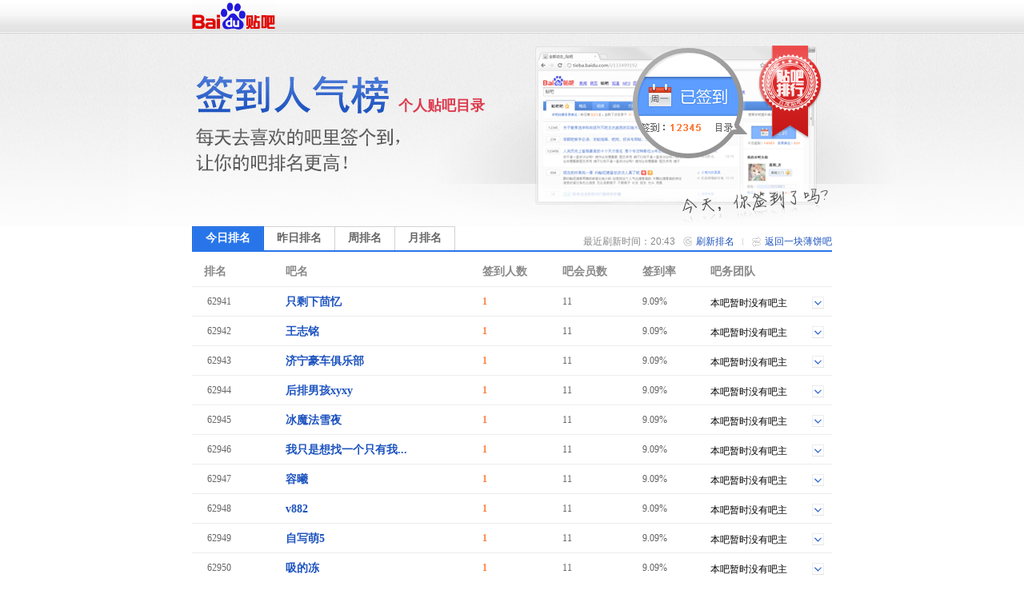

--- FILE ---
content_type: text/html; charset=GBK
request_url: https://wefan.baidu.com/sign/index?kw=%D2%BB%BF%E9%B1%A1%B1%FD&type=0&pn=3148
body_size: 4630
content:
<!DOCTYPE html>
<!--STATUS OK-->
<html>
<head>
<meta charset="gbk">
<title>贴吧排行榜 </title>
<link rel="shortcut icon" href="//tb2.bdstatic.com/tb/favicon.ico" />
<link rel="apple-touch-icon" href="http://tb2.bdstatic.com/tb/wap/img/touch.png" />
<!--[if lt IE 9]>
<script language="javascript">
(function(){
var tags = ['header','footer','figure','figcaption','details','summary','hgroup','nav','aside','article','section','mark','abbr','meter','output','progress','time','video','audio','canvas','dialog'];
for(var i=tags.length - 1;i>-1;i--){ document.createElement(tags[i]);}
})();
</script>
<![endif]-->
<style>
header,footer,section,article,aside,nav,figure{display:block;margin:0;padding:0;border:0;}
</style>
<script>
var _VERSION = null;
</script>
<link rel="stylesheet" href="//tieba.baidu.com/tb/static-global/style/tb_common.css?v=1.0" />
<script src="//tb1.bdstatic.com/tb/js/Fe.js?v=6.0" ></script><link rel="stylesheet" href="//tieba.baidu.com/tb/static-global/style/tb_common_lazy.css?v=1.0" /><link rel="stylesheet" href="//tieba.baidu.com/tb/static-global/style/tb_ui.css?v=1.0" /><script src="//tieba.baidu.com/tb/static-global/lib/tb_lib.js?v=1.1" ></script><script src="//tieba.baidu.com/tb/static-member/js/common_logic_frozen.js?v=1.2" ></script><script src="//tieba.baidu.com/tb/static-global/lib/tb_ui.js?v=1.0" ></script><link id="css_head_0" href="//tb1.bdstatic.com/tb/static-sign/style/rank.css?v=20220413" type="text/css" rel="stylesheet"/>
<script type="text/javascript">
var PageData = {
'tbs' : "",
'pid' : '',
'page_id' : 0,
'page' : 'rank',
'user' : {"is_login":false,"id":0,"ip":0,"name":"","email":"","mobilephone":"","no_un":0,"portrait":"","itieba_portrait":"","passapi":{"time":"1768999417","token":"bdc153ddddc26cce81b6cd0357949237"}}};
PageData.user.name_url = "";
var Env = {};
Env.server_time = 1768999418000;
var TbConf = {
'domain' : {"TB_STATIC":"http://static.tieba.baidu.com/","TB":"http://tieba.baidu.com/","PASSPORT":"http://passport.baidu.com/","MSG":"http://msg.baidu.com/","SPACE":"http://hi.baidu.com/","UFACE":"http://tb.himg.baidu.com/","IMGSRC":"http://imgsrc.baidu.com/","ZYQ_AD":"http://a.baidu.com/","ZYQ_SMALL_PIC":"http://imgsrc.baidu.com/forum/abpic/item/","TB_UPLOAD":"http://upload.tieba.baidu.com/","TB_STATIC_NEW":"//tb1.bdstatic.com/"}};
var Tbs = null;
</script>
</head>
<body>
<div class="top">
    <div>
          <a href="https://tieba.baidu.com/index.html" target="_blank"><img style="vertical-align:bottom;border-width:0" alt="贴吧首页" src="//tb2.bdstatic.com/tb/static-member/html/logo.png" /></a>
    </div>
</div>

<div class="head">
    <div class="rd_head_img">
        <div class="rd_dirname_wrapper"><div class="rd_dirname">个人贴吧目录</div></div>
        <div class="rd_eoln"></div>
    </div>
</div>
<div class="content ">
        <div class="sign_rank_tab clearfix">
        <div class="subtab sign_rank_today sign_rank_tab_focus"><a href="/sign/index?kw=%D2%BB%BF%E9%B1%A1%B1%FD&type=0&pn=1"><div>今日排名</div></a></div>
        
        <div class="subtab sign_rank_yesterday"><a href="/sign/index?kw=%D2%BB%BF%E9%B1%A1%B1%FD&type=1&pn=1"><div>昨日排名</div></a></div>        <div class="subtab sign_rank_week"><a href="/sign/index?kw=%D2%BB%BF%E9%B1%A1%B1%FD&type=2&pn=1"><div>周排名</div></a></div>        <div class="subtab sign_rank_month"><a href="/sign/index?kw=%D2%BB%BF%E9%B1%A1%B1%FD&type=3&pn=1"><div>月排名</div></a></div>        <div class="return_link"><a href="/f?kw=%D2%BB%BF%E9%B1%A1%B1%FD">返回一块薄饼吧</a></div>
        <div class="returnbtn"></div>
        <div class="return_sepataror"></div>
                <div class="refresh_link"><a href="#">刷新排名</a></div>
        <div class="refreshbtn"></div>
                <div class="return_time">最近刷新时间：20:43</div>
    </div>
        <div class="sign_rank_table">
        <table border="0" cellSpacing="0" cellPadding="0">
            <tr>
                <th class="pl_15" width="102">排名</th>
                <th width="246">吧名</th>
                <th width="100">签到人数</th>
                <th width="100">吧会员数</th>
                <th width="85" title="签到数与会员数的比率">签到率</th>
                <th>吧务团队</th>
            </tr>

                        <tr class="j_rank_row ">
                <td class="rank_index"><div class="rank_index_icon icon_">62941</div></td>
                <td class="forum_name"><a target="_blank" href="http://tieba.baidu.com/f?kw=%D6%BB%CA%A3%CF%C2%DC%EE%D2%E4">只剩下茴忆</a></td>
                <td class="forum_sign_num">1</td>
                <td class="forum_member">11</td>
                <td class="forum_sign_rate">9.09%</td>
                <td class="forum_sign_manager clearfix">
                                        <div class="no_bawu">本吧暂时没有吧主</div>                    <div data-fname="%D6%BB%CA%A3%CF%C2%DC%EE%D2%E4" class="icon_down"></div>
                </td>
            </tr>
                        <tr class="j_rank_row ">
                <td class="rank_index"><div class="rank_index_icon icon_">62942</div></td>
                <td class="forum_name"><a target="_blank" href="http://tieba.baidu.com/f?kw=%CD%F5%D6%BE%C3%FA">王志铭</a></td>
                <td class="forum_sign_num">1</td>
                <td class="forum_member">11</td>
                <td class="forum_sign_rate">9.09%</td>
                <td class="forum_sign_manager clearfix">
                                        <div class="no_bawu">本吧暂时没有吧主</div>                    <div data-fname="%CD%F5%D6%BE%C3%FA" class="icon_down"></div>
                </td>
            </tr>
                        <tr class="j_rank_row ">
                <td class="rank_index"><div class="rank_index_icon icon_">62943</div></td>
                <td class="forum_name"><a target="_blank" href="http://tieba.baidu.com/f?kw=%BC%C3%C4%FE%BA%C0%B3%B5%BE%E3%C0%D6%B2%BF">济宁豪车俱乐部</a></td>
                <td class="forum_sign_num">1</td>
                <td class="forum_member">11</td>
                <td class="forum_sign_rate">9.09%</td>
                <td class="forum_sign_manager clearfix">
                                        <div class="no_bawu">本吧暂时没有吧主</div>                    <div data-fname="%BC%C3%C4%FE%BA%C0%B3%B5%BE%E3%C0%D6%B2%BF" class="icon_down"></div>
                </td>
            </tr>
                        <tr class="j_rank_row ">
                <td class="rank_index"><div class="rank_index_icon icon_">62944</div></td>
                <td class="forum_name"><a target="_blank" href="http://tieba.baidu.com/f?kw=%BA%F3%C5%C5%C4%D0%BA%A2xyxy">后排男孩xyxy</a></td>
                <td class="forum_sign_num">1</td>
                <td class="forum_member">11</td>
                <td class="forum_sign_rate">9.09%</td>
                <td class="forum_sign_manager clearfix">
                                        <div class="no_bawu">本吧暂时没有吧主</div>                    <div data-fname="%BA%F3%C5%C5%C4%D0%BA%A2xyxy" class="icon_down"></div>
                </td>
            </tr>
                        <tr class="j_rank_row ">
                <td class="rank_index"><div class="rank_index_icon icon_">62945</div></td>
                <td class="forum_name"><a target="_blank" href="http://tieba.baidu.com/f?kw=%B1%F9%C4%A7%B7%A8%D1%A9%D2%B9">冰魔法雪夜</a></td>
                <td class="forum_sign_num">1</td>
                <td class="forum_member">11</td>
                <td class="forum_sign_rate">9.09%</td>
                <td class="forum_sign_manager clearfix">
                                        <div class="no_bawu">本吧暂时没有吧主</div>                    <div data-fname="%B1%F9%C4%A7%B7%A8%D1%A9%D2%B9" class="icon_down"></div>
                </td>
            </tr>
                        <tr class="j_rank_row ">
                <td class="rank_index"><div class="rank_index_icon icon_">62946</div></td>
                <td class="forum_name"><a target="_blank" href="http://tieba.baidu.com/f?kw=%CE%D2%D6%BB%CA%C7%CF%EB%D5%D2%D2%BB%B8%F6%D6%BB%D3%D0%CE%D2%D7%D4%BC%BA%D6%AA%B5%C0%B5%C4%B5%D8%B7%BD%CD%B5%CD%B5%B5%D8%CB%B5%D0%A9%B1%F0%C8%CB%B2%BB%D6%AA%B5%C0%B5%C4%BB%B0">我只是想找一个只有我...</a></td>
                <td class="forum_sign_num">1</td>
                <td class="forum_member">11</td>
                <td class="forum_sign_rate">9.09%</td>
                <td class="forum_sign_manager clearfix">
                                        <div class="no_bawu">本吧暂时没有吧主</div>                    <div data-fname="%CE%D2%D6%BB%CA%C7%CF%EB%D5%D2%D2%BB%B8%F6%D6%BB%D3%D0%CE%D2%D7%D4%BC%BA%D6%AA%B5%C0%B5%C4%B5%D8%B7%BD%CD%B5%CD%B5%B5%D8%CB%B5%D0%A9%B1%F0%C8%CB%B2%BB%D6%AA%B5%C0%B5%C4%BB%B0" class="icon_down"></div>
                </td>
            </tr>
                        <tr class="j_rank_row ">
                <td class="rank_index"><div class="rank_index_icon icon_">62947</div></td>
                <td class="forum_name"><a target="_blank" href="http://tieba.baidu.com/f?kw=%C8%DD%EA%D8">容曦</a></td>
                <td class="forum_sign_num">1</td>
                <td class="forum_member">11</td>
                <td class="forum_sign_rate">9.09%</td>
                <td class="forum_sign_manager clearfix">
                                        <div class="no_bawu">本吧暂时没有吧主</div>                    <div data-fname="%C8%DD%EA%D8" class="icon_down"></div>
                </td>
            </tr>
                        <tr class="j_rank_row ">
                <td class="rank_index"><div class="rank_index_icon icon_">62948</div></td>
                <td class="forum_name"><a target="_blank" href="http://tieba.baidu.com/f?kw=v882">v882</a></td>
                <td class="forum_sign_num">1</td>
                <td class="forum_member">11</td>
                <td class="forum_sign_rate">9.09%</td>
                <td class="forum_sign_manager clearfix">
                                        <div class="no_bawu">本吧暂时没有吧主</div>                    <div data-fname="v882" class="icon_down"></div>
                </td>
            </tr>
                        <tr class="j_rank_row ">
                <td class="rank_index"><div class="rank_index_icon icon_">62949</div></td>
                <td class="forum_name"><a target="_blank" href="http://tieba.baidu.com/f?kw=%D7%D4%D0%B4%C3%C85">自写萌5</a></td>
                <td class="forum_sign_num">1</td>
                <td class="forum_member">11</td>
                <td class="forum_sign_rate">9.09%</td>
                <td class="forum_sign_manager clearfix">
                                        <div class="no_bawu">本吧暂时没有吧主</div>                    <div data-fname="%D7%D4%D0%B4%C3%C85" class="icon_down"></div>
                </td>
            </tr>
                        <tr class="j_rank_row ">
                <td class="rank_index"><div class="rank_index_icon icon_">62950</div></td>
                <td class="forum_name"><a target="_blank" href="http://tieba.baidu.com/f?kw=%CE%FC%B5%C4%B6%B3">吸的冻</a></td>
                <td class="forum_sign_num">1</td>
                <td class="forum_member">11</td>
                <td class="forum_sign_rate">9.09%</td>
                <td class="forum_sign_manager clearfix">
                                        <div class="no_bawu">本吧暂时没有吧主</div>                    <div data-fname="%CE%FC%B5%C4%B6%B3" class="icon_down"></div>
                </td>
            </tr>
                        <tr class="j_rank_row ">
                <td class="rank_index"><div class="rank_index_icon icon_">62951</div></td>
                <td class="forum_name"><a target="_blank" href="http://tieba.baidu.com/f?kw=%CF%F4%D8%BC%D3%EA%DD%E6">萧丶雨萱</a></td>
                <td class="forum_sign_num">1</td>
                <td class="forum_member">11</td>
                <td class="forum_sign_rate">9.09%</td>
                <td class="forum_sign_manager clearfix">
                                        <div class="no_bawu">本吧暂时没有吧主</div>                    <div data-fname="%CF%F4%D8%BC%D3%EA%DD%E6" class="icon_down"></div>
                </td>
            </tr>
                        <tr class="j_rank_row ">
                <td class="rank_index"><div class="rank_index_icon icon_">62952</div></td>
                <td class="forum_name"><a target="_blank" href="http://tieba.baidu.com/f?kw=t47">t47</a></td>
                <td class="forum_sign_num">1</td>
                <td class="forum_member">11</td>
                <td class="forum_sign_rate">9.09%</td>
                <td class="forum_sign_manager clearfix">
                                        <div class="no_bawu">本吧暂时没有吧主</div>                    <div data-fname="t47" class="icon_down"></div>
                </td>
            </tr>
                        <tr class="j_rank_row ">
                <td class="rank_index"><div class="rank_index_icon icon_">62953</div></td>
                <td class="forum_name"><a target="_blank" href="http://tieba.baidu.com/f?kw=%CF%EB%B5%A5%B4%BF%B5%C4%B0%AE">想单纯的爱</a></td>
                <td class="forum_sign_num">1</td>
                <td class="forum_member">11</td>
                <td class="forum_sign_rate">9.09%</td>
                <td class="forum_sign_manager clearfix">
                                        <div class="no_bawu">本吧暂时没有吧主</div>                    <div data-fname="%CF%EB%B5%A5%B4%BF%B5%C4%B0%AE" class="icon_down"></div>
                </td>
            </tr>
                        <tr class="j_rank_row ">
                <td class="rank_index"><div class="rank_index_icon icon_">62954</div></td>
                <td class="forum_name"><a target="_blank" href="http://tieba.baidu.com/f?kw=%CF%EB%BF%B4%C4%E3%CB%AF%D7%C5">想看你睡着</a></td>
                <td class="forum_sign_num">1</td>
                <td class="forum_member">11</td>
                <td class="forum_sign_rate">9.09%</td>
                <td class="forum_sign_manager clearfix">
                                        <div class="no_bawu">本吧暂时没有吧主</div>                    <div data-fname="%CF%EB%BF%B4%C4%E3%CB%AF%D7%C5" class="icon_down"></div>
                </td>
            </tr>
                        <tr class="j_rank_row ">
                <td class="rank_index"><div class="rank_index_icon icon_">62955</div></td>
                <td class="forum_name"><a target="_blank" href="http://tieba.baidu.com/f?kw=%C3%C8%E9%D9%D7%D3">萌橘子</a></td>
                <td class="forum_sign_num">1</td>
                <td class="forum_member">11</td>
                <td class="forum_sign_rate">9.09%</td>
                <td class="forum_sign_manager clearfix">
                                        <div class="no_bawu">本吧暂时没有吧主</div>                    <div data-fname="%C3%C8%E9%D9%D7%D3" class="icon_down"></div>
                </td>
            </tr>
                        <tr class="j_rank_row ">
                <td class="rank_index"><div class="rank_index_icon icon_">62956</div></td>
                <td class="forum_name"><a target="_blank" href="http://tieba.baidu.com/f?kw=%BD%AD%B1%B1%C9%F1%CD%B5">江北神偷</a></td>
                <td class="forum_sign_num">1</td>
                <td class="forum_member">11</td>
                <td class="forum_sign_rate">9.09%</td>
                <td class="forum_sign_manager clearfix">
                                        <div class="no_bawu">本吧暂时没有吧主</div>                    <div data-fname="%BD%AD%B1%B1%C9%F1%CD%B5" class="icon_down"></div>
                </td>
            </tr>
                        <tr class="j_rank_row ">
                <td class="rank_index"><div class="rank_index_icon icon_">62957</div></td>
                <td class="forum_name"><a target="_blank" href="http://tieba.baidu.com/f?kw=%D0%C2%C0%BC%B4%F3%C2%BD">新兰大陆</a></td>
                <td class="forum_sign_num">1</td>
                <td class="forum_member">11</td>
                <td class="forum_sign_rate">9.09%</td>
                <td class="forum_sign_manager clearfix">
                                        <div class="no_bawu">本吧暂时没有吧主</div>                    <div data-fname="%D0%C2%C0%BC%B4%F3%C2%BD" class="icon_down"></div>
                </td>
            </tr>
                        <tr class="j_rank_row ">
                <td class="rank_index"><div class="rank_index_icon icon_">62958</div></td>
                <td class="forum_name"><a target="_blank" href="http://tieba.baidu.com/f?kw=12%BC%B6%BA%BC%B5%E7%BB%E1%BC%C6%C8%FD%B0%E0">12级杭电会计三班</a></td>
                <td class="forum_sign_num">1</td>
                <td class="forum_member">11</td>
                <td class="forum_sign_rate">9.09%</td>
                <td class="forum_sign_manager clearfix">
                                        <div class="no_bawu">本吧暂时没有吧主</div>                    <div data-fname="12%BC%B6%BA%BC%B5%E7%BB%E1%BC%C6%C8%FD%B0%E0" class="icon_down"></div>
                </td>
            </tr>
                        <tr class="j_rank_row ">
                <td class="rank_index"><div class="rank_index_icon icon_">62959</div></td>
                <td class="forum_name"><a target="_blank" href="http://tieba.baidu.com/f?kw=%B3%AC%B0%C9%B4%F3%BB%F0%BF%E2">超吧大火库</a></td>
                <td class="forum_sign_num">1</td>
                <td class="forum_member">11</td>
                <td class="forum_sign_rate">9.09%</td>
                <td class="forum_sign_manager clearfix">
                                        <div class="no_bawu">本吧暂时没有吧主</div>                    <div data-fname="%B3%AC%B0%C9%B4%F3%BB%F0%BF%E2" class="icon_down"></div>
                </td>
            </tr>
                        <tr class="j_rank_row ">
                <td class="rank_index"><div class="rank_index_icon icon_">62960</div></td>
                <td class="forum_name"><a target="_blank" href="http://tieba.baidu.com/f?kw=%BF%DA%B4%FC%D7%EE%C7%BF">口袋最强</a></td>
                <td class="forum_sign_num">1</td>
                <td class="forum_member">11</td>
                <td class="forum_sign_rate">9.09%</td>
                <td class="forum_sign_manager clearfix">
                                        <div class="manager_icon "><a target="_blank" href="http://tieba.baidu.com/i/sys/jump?un=口袋最强"><img title="口袋最强" height="24" width="24" src="https://gss0.bdstatic.com/6LZ1dD3d1sgCo2Kml5_Y_D3/sys/portrait/item/7200bfdab4fcd7eec7bf8209" /></a></div>
                                                            <div data-fname="%BF%DA%B4%FC%D7%EE%C7%BF" class="icon_down"></div>
                </td>
            </tr>
                    </table>
    </div>
    <div class="pager_container clearfix">
    <div class="pager">
        <div class="pagination"><a href="/sign/index?kw=%D2%BB%BF%E9%B1%A1%B1%FD&type=0&pn=1">首页</a>
<a href="/sign/index?kw=%D2%BB%BF%E9%B1%A1%B1%FD&type=0&pn=3147">上一页</a>
<a href="/sign/index?kw=%D2%BB%BF%E9%B1%A1%B1%FD&type=0&pn=3147">3147</a>
<span class="current">3148</span>
<a href="/sign/index?kw=%D2%BB%BF%E9%B1%A1%B1%FD&type=0&pn=3149">3149</a>
<a href="/sign/index?kw=%D2%BB%BF%E9%B1%A1%B1%FD&type=0&pn=3150">3150</a>
<a href="/sign/index?kw=%D2%BB%BF%E9%B1%A1%B1%FD&type=0&pn=3149">下一页</a>
<a href="/sign/index?kw=%D2%BB%BF%E9%B1%A1%B1%FD&type=0&pn=6856">尾页</a>
</div>    </div>
    </div>
</div>
<div class="help_zone">
    <div class="help_title"><p>帮助中心</p></div>
    <div class="help_txt">
        <p class="font_b">贴吧排行榜是什么？</p>
        <p>贴吧排行榜是以贴吧目录为单位，以各吧每日签到人数为排名标准的官方排行榜。一个吧在贴吧排行榜中的位置反映了这个吧在本目录下的人气水平和影响力。</p>
        <p>&nbsp;</p>
        <p class="font_b">我想帮本吧快速提升排名，该怎么做？</p>
        <p>每天来吧里签到，在吧里多留下有价值的内容，积极和吧友讨论，就可以提升本吧的活跃度和影响力，吸引更多吧友来签到喔~也可以直接邀请你的朋友们来本吧签到，帮你喜欢的吧提升排名！</p>
    </div>
</div>
<div id="footer">                                                                                                         
	<span>&copy;<script>document.write(new Date().getFullYear());</script> Baidu</span>
	<a target="_blank" href="/tb/eula.html">贴吧协议</a>
	<span>|</span>
	<a target="_blank" href="/贴吧意见反馈">意见反馈</a>
	<span>|</span>
	<a target="_blank" href="/tb/zt/declare/">收费删贴警示</a>
</div>
<script type="text/template" id="tpl_manager" >
<#macro manager data>

<table class="manager_list" cellspacing="0" cellpadding="0" border="0" width="100%">
<#if (data.owners.length > 0)>
<tr valign="top">
<td class="managet_txt" width="70">吧&nbsp;&nbsp;&nbsp;&nbsp;主：</td>
<td class="mc_list">
<#list data.owners as list>
<a href="/i/sys/jump?un=${list.user.user_name}" target="_blank">${list.user.user_name}</a>&nbsp;
</#list>
</td>
</tr>
</#if>

<#if (data.managers.length > 0)>
<tr valign="top">
<td class="managet_txt" >小&nbsp;吧&nbsp;主：</td>
<td class="mc_list">
<#list data.managers as list>
<a href="/i/sys/jump?un=${list.user.user_name}" target="_blank">${list.user.user_name}</a>&nbsp;
</#list>
</td>
</tr>
</#if>

<#if (data.picediters.length > 0)>
<tr valign="top">
<td class="managet_txt" >图片小编：</td>
<td class="mc_list">
<#list data.picediters as list>
<a href="/i/sys/jump?un=${list.user.user_name}" target="_blank">${list.user.user_name}</a>&nbsp;
</#list>
</td>
</tr>
</#if>

<#if (data.videoediters.length > 0)>
<tr valign="top">
<td class="managet_txt" >视频小编：</td>
<td class="mc_list">
<#list data.videoediters as list>
<a href="/i/sys/jump?un=${list.user.user_name}" target="_blank">${list.user.user_name}</a>&nbsp;
</#list>
</td>
</tr>
</#if>


<#if (data.owners.length <= 0&&data.managers.length <= 0&&data.picediters.length <= 0&&data.videoediters.length <= 0)>
<tr>
    <td class="color_gr" colspan="2">本吧暂时没有吧务团队哦</td>
</tr>
</#if>
</table>
</#macro>
</script><script>
    PageData.sign_info = {"errno":0,"errmsg":"success","user_info":[],"forum_info":{"is_on":true,"is_filter":false,"forum_info":{"forum_id":27339208,"level_1_dir_name":"个人贴吧"},"current_rank_info":{"sign_count":2,"member_count":3857,"sign_rank":51255,"dir_rate":"0.1"},"level_1_dir_name":"个人贴吧","level_2_dir_name":"个人贴吧","yesterday_rank_info":{"sign_count":2,"member_count":3857,"sign_rank":57116,"dir_rate":"0.1"},"weekly_rank_info":{"sign_count":2,"member_count":3854,"sign_rank":48117},"monthly_rank_info":{"sign_count":2,"member_count":3838,"sign_rank":41024}}};
                        var bds_config = {'bdText':"我喜欢的“一块薄饼吧”今天在贴吧个人贴吧目录下排名第51255，击败了99.9%的贴吧！快来围观吧哇哈哈~~"};
            </script>
<script type="text/javascript" id="bdshare_js" data="type=tools&amp;uid=105791" ></script>
<script id="js_foot_0" src="//tb1.bdstatic.com/tb/static-sign/js/rank.js?v=20220413" type="text/javascript"></script>
<script id="js_foot_1" src="//tb1.bdstatic.com/tb/static-sign/js/easytemplate.js?v=20220413" type="text/javascript"></script>
<script>

</script><!-- [!MARK][DO NOT DEL]IMPORTANT LOGI -->
<!-- [!MARK][DO NOT DEL]NORMAL LOGIC -->
<!-- [!MARK][DO NOT DEL]OPTIONAL LOGIC -->
</body>
</html>
